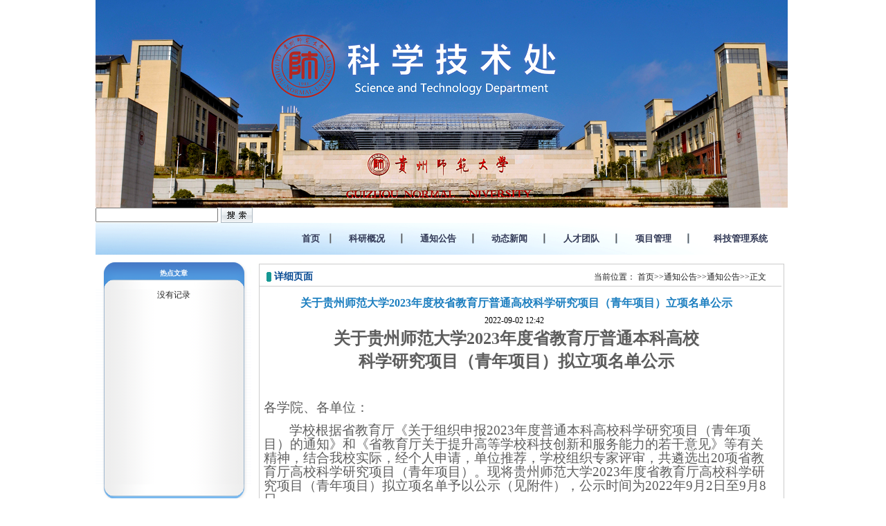

--- FILE ---
content_type: text/html;charset=UTF-8
request_url: https://kyc.gznu.edu.cn/nr.jsp?urltype=news.NewsContentUrl&wbtreeid=2270&wbnewsid=5419
body_size: 43244
content:

<HTML><HEAD><TITLE>关于贵州师范大学2023年度校省教育厅普通高校科学研究项目（青年项目）立项名单公示-贵州师范大学科技处网站</TITLE><meta name="pageType" content="3">
<meta name="pageTitle" content="关于贵州师范大学2023年度校省教育厅普通高校科学研究项目（青年项目）立项名单公示">
<META Name="keywords" Content="贵州 师范 大学 科技处,关于,贵州,州师范,师范大学,师范,大学,2023,年度,教育厅,教育,普通高校,普通,高校,科学研究,科学,学研,研究,项目,青年,立项,名单,公示" />
<META Name="description" Content="关于贵州师范大学2023年度省教育厅普通本科高校科学研究项目（青年项目）拟立项名单公示 各学院、各单位：学校根据省教育厅《关于组织申报2023年度普通本科高校科学研究项目（青年项目）的通知》和《省教育厅关于提升高等学校科技创新和服务能力的若干意见》等有关精神，结合我校实际，经个人申请，单位推荐，学校组织专家评审，共遴选出20项省教育厅高校科学研究项目（青年项目）。现将贵州师范大学2023年度省教育厅高校科学研..." />



<META http-equiv="Content-Type" content="text/html; charset=UTF-8"><LINK href="style/style.css" type="text/css" rel="stylesheet">
<STYLE type="text/css">
<!--
.STYLE1 {
    font-size: 9pt;
    color: black;}
-->
</STYLE>


<!--Announced by Visual SiteBuilder 9-->
<link rel="stylesheet" type="text/css" href="_sitegray/_sitegray.css" />
<script language="javascript" src="_sitegray/_sitegray.js"></script>
<!-- CustomerNO:7765626265723230657a475650505742000300014f55 -->
<link rel="stylesheet" type="text/css" href="nr.vsb.css" />
<script type="text/javascript" src="/system/resource/js/counter.js"></script>
<script type="text/javascript">_jsq_(2270,'/nr.jsp',5419,846471000)</script>
</HEAD>
<BODY >
<TABLE cellspacing="0" cellpadding="0" width="1004" align="center" border="0">
<TBODY>
<TR>
<TD>
<TABLE cellspacing="0" cellpadding="0" width="1004" border="0">
<TBODY>
<TR>
<TD>
<table border="0" cellspacing="0" cellpadding="0"><tr><td><img src="../../images/wangyedingduanzhongban2.png"     border="0" alt="科学技术处" title="科学技术处" ></td></tr></table><!-- 3.1.3版本 -->



<script language="javascript" src="/system/resource/js/base64.js"></script><script language="javascript" src="/system/resource/js/jquery/jquery-latest.min.js"></script><script language="javascript" src="/system/resource/vue/vue.js"></script><script language="javascript" src="/system/resource/vue/bluebird.min.js"></script><script language="javascript" src="/system/resource/vue/axios.js"></script><script language="javascript" src="/system/resource/vue/polyfill.js"></script><script language="javascript" src="/system/resource/vue/token.js"></script><LINK href="/system/resource/vue/static/element/index.css" type=text/css rel=stylesheet><script language="javascript" src="/system/resource/vue/static/element/index.js"></script><script language="javascript" src="/system/resource/vue/static/public.js"></script><script language="javascript" src="/system/resource/openapp/search/js/containsHtmlTags.js"></script><script language="javascript" src="/system/resource/openapp/search/layui/layui.js"></script><style>
  
</style>
<div id="divu1"></div>
<script type="text/html" id="htmlu1">
    <div id="appu1">
        <div v-if="!isError">
          
            
                <input name="showkeycode" id="showkeycode42197" class="querystyle42197" autocomplete=off v-model=query.keyWord @keyup.enter="onSubmit">
    <input type="image" src="/system/resource/images/research/seach22.gif" align="absmiddle" style="cursor: hand"  v-on:click="onSubmit()">
            
        </div>
        <div v-if="isError" style="color: #b30216; font-size:18px;text-align: center;padding:20px;">
            应用维护中！
        </div>
    </div>
</script>
<script>
    $("#divu1").html($("#htmlu1").text());
</script>
<script>
    var appOwner = "846471000";
    var token = 'tourist';
    var urlPrefix = "/aop_component/";

    jQuery.support.cors = true;
    $.ajaxSetup({
        beforeSend: function (request, settings) {
            request.setRequestHeader("Authorization", token);
            request.setRequestHeader("owner", appOwner);
        }
    });

    new Vue({
        el: "#appu1",
        data: function () {
            return {
                query: {
                    keyWord: "",//搜索关键词
                    owner: appOwner,
                    token: token,
                    urlPrefix: urlPrefix,
                    lang:"i18n_zh_CN"
                },
                isError: false
            }
        },
        mounted: function () {
            var _this = this;
            // _this.init();
        },
        methods: {
            init: function(){
                $.ajax({
                    url: "/aop_component//webber/search/test",
                    type: "get",
                    success: function (response) {
                        if (response.code == "0000") {
                        } else if (response.code == "220") {
                            _this.isError = true;
                            console.log(response);
                        } else if (!response.code) {
                            _this.isError = true;
                            console.log(response);
                        }
                    },
                    error: function (response) {
                        _this.isError = true;
                    }
                });
            },
            onSubmit: function (e) {
                var url = "/aop_views/search/modules/resultpc/soso.html";
                if ("10" == "1" || "10" == "2") {
                    url = "" + url;
                }
                var _this = this;
                var query = _this.query;
                if (url.indexOf("?") > -1) {
                    url = url.split("?")[0];
                }
                if (query.keyWord) {
                    var query = new Base64().encode(JSON.stringify(query));
                    window.open(url + "?query=" + query);
                } else {
                    alert("请填写搜索内容")
                }
            },
        }
    })
</script>

<script>
   var appElementu1 = document.querySelector("#appu1");
   if (appElementu1 && appElementu1.__vue__) {

   } else {
      $("#divu1").html($("#htmlu1").text());
      var appOwner = "846471000";   
      var urlPrefix = "/aop_component/";
      var ifLogin="";
      var token = ifLogin=='true'?gettoken(10, true).trim():'tourist';
      if (containsHtmlTags(token) || !token) { 
         token = 'tourist';
      }
      jQuery.support.cors = true;
      $.ajaxSetup({
        beforeSend: function (request, settings) {
            request.setRequestHeader("Authorization", token);
            request.setRequestHeader("owner", appOwner);
        }
      });
      var queryInfou1 = {
        query: {
            keyWord: "",//搜索关键词
            owner: appOwner,
            token: token,
            urlPrefix: urlPrefix,
            lang:"i18n_zh_CN"
        },
        isError: false
      };
      function keyUpFunu1(e){
        var theEvent = e || window.event;
        var keyCode = theEvent.keyCode || theEvent.which || theEvent.charCode;
        if(keyCode == 13){
          onSubmitu1();
        }
      };

      function onSubmitu1(e) {
        queryInfou1.query.keyWord= $("#appu1  .qwss").val();
        
        var url = "/aop_views/search/modules/resultpc/soso.html";      
        if ("10" == "1" || "10" == "2") {
           url = "" + url;
        }
        var query = queryInfou1.query;
        if (url.indexOf("?") > -1) {
            url = url.split("?")[0];
        }
        if (query.keyWord) {
            var query = new Base64().encode(JSON.stringify(query));
            window.open(url + "?query=" + query);
        } else {
            alert("请填写搜索内容")
        }
      };
   }
</script></TD></TR>
<TR>
<TD width="1004" background="images/i_r2_c1.png" height="46">
<TABLE height="46" cellspacing="0" cellpadding="0" width="1004" border="0">
<TBODY>
<TR>
<TD width="286">&nbsp;</TD>
<TD class="banner" align="center"><style type="text/css">
td.b1_2_{FONT-SIZE:9pt;}
td.b2_2_{FONT-SIZE:9pt;}
td.b3_2_{FONT-SIZE:9pt;BACKGROUND-COLOR: #eff8fe;; }
td.b4_2_{FONT-SIZE:9pt;BACKGROUND-COLOR: #e8f0fb;; }
a.menu0_2_:link {TEXT-DECORATION: none; };
a.menu0_2_:visited { TEXT-DECORATION: none;};
a.menu0_2_:hover {TEXT-DECORATION: none;};
a.menu0_2_:active {TEXT-DECORATION: none;};
table.tb1_2_{FONT-SIZE:9pt;border:0;}
span.s1_2_{FONT-WEIGHT: bold;FONT-SIZE: 10pt;COLOR: #323956;}
span.s2_2_{FONT-SIZE: 9pt;COLOR: #cc0000;LINE-HEIGHT: 160%;}
span.s10_2_{FONT-WEIGHT: bold;FONT-SIZE: 10pt;COLOR: #323956;}
span.s20_2_{FONT-SIZE: 9pt;COLOR: #222222;LINE-HEIGHT: 160%;}
</style>
<SCRIPT language=javascript> 
 var showfix_2_ = 1;
 var isvertical_2_ = false;
</SCRIPT>
<script language="javascript" src="/system/resource/js/menu/text.js"></script>
<TABLE id="t1_2_" cellSpacing=0 cellPadding=0 border=0 height=0 width=720><TR><TD valign=center></TD><TD valign=middle height=0 width=0 nowrap class=b1_2_ align=center id=a_2_2112 onmouseover="tshowLayers('2112','b2_2_', '_2_')"  onmouseout="thideLayers('2112','b1_2_', '_2_','true','true')"><a class=menu0_2_ href='../../index.htm'><span  class="fontstyle41972" >&nbsp;首页&nbsp;</span></a></TD><TD valign=center class="leaderfont41972" ><img src="../../images/1_c4.png" border=0></TD><TD valign=middle width=0 nowrap class=b1_2_ align=center id=a_2_2275 onmouseover="tshowLayers('2275','b2_2_', '_2_')"  onmouseout="thideLayers('2275','b1_2_', '_2_','true','true')"><a class=menu0_2_ href='../../kygk/bmjs.htm' target='_blank'><span  class="fontstyle41972" >&nbsp;科研概况&nbsp;</span></a></TD><TD valign=center class="leaderfont41972" ><img src="../../images/1_c4.png" border=0></TD><TD valign=middle width=0 nowrap class=b1_2_ align=center id=a_2_2268 onmouseover="tshowLayers('2268','b2_2_', '_2_')"  onmouseout="thideLayers('2268','b1_2_', '_2_','true','true')"><a class=menu0_2_ href='../../tzgg/tzga.htm' target='_blank'><span  class="fontstyle41972" >&nbsp;通知公告&nbsp;</span></a></TD><TD valign=center class="leaderfont41972" ><img src="../../images/1_c4.png" border=0></TD><TD valign=middle width=0 nowrap class=b1_2_ align=center id=a_2_2113 onmouseover="tshowLayers('2113','b2_2_', '_2_')"  onmouseout="thideLayers('2113','b1_2_', '_2_','true','true')"><a class=menu0_2_ href='../../kjxw1/dtxw.htm' target='_blank'><span  class="fontstyle41972" >&nbsp;动态新闻&nbsp;</span></a></TD><TD valign=center class="leaderfont41972" ><img src="../../images/1_c4.png" border=0></TD><TD valign=middle width=0 nowrap class=b1_2_ align=center id=a_2_2289 onmouseover="tshowLayers('2289','b2_2_', '_2_')"  onmouseout="thideLayers('2289','b1_2_', '_2_','true','true')"><span disabled  class="fontstyle41972" >&nbsp;人才团队&nbsp;</span></TD><TD valign=center class="leaderfont41972" ><img src="../../images/1_c4.png" border=0></TD><TD valign=middle width=0 nowrap class=b1_2_ align=center id=a_2_2211 onmouseover="tshowLayers('2211','b2_2_', '_2_')"  onmouseout="thideLayers('2211','b1_2_', '_2_','true','true')"><a class=menu0_2_ href='../../xmgl/xmgl.htm' target='_blank'><span  class="fontstyle41972" >&nbsp;项目管理&nbsp;</span></a></TD><TD valign=center class="leaderfont41972" ><img src="../../images/1_c4.png" border=0></TD><TD valign=middle width=0 nowrap class=b1_2_ align=center id=a_2_2279 onmouseover="tshowLayers('2279','b2_2_', '_2_')"  onmouseout="thideLayers('2279','b1_2_', '_2_','true','true')"><a class=menu0_2_ href='http:/172.24.0.174/business/login.jsp'><span  class="fontstyle41972" >&nbsp;科技管理系统&nbsp;</span></a></TD></TR></TR><TR><td align=left nowrap></td><td></td><td align=left nowrap><DIV class=main_2_ id=layer_2_2275 onmouseover="tshownull('2275','b2_2_', '_2_')" style="z-index:99999;display: none; POSITION: absolute;" onmouseout="thideLayers('2275','b1_2_', '_2_','true')"><TABLE align='center' class=tb1_2_ cellSpacing=0 cellPadding=0 border=0><tr><TD height=0 align=left nowrap  onmouseover="TOVT(this,'b4_2_', '_2_');" onmouseout="TOUT(this,'b3_2_', '_2_');" class=b3_2_>
<A class=menu0_2_ href='../../kygk/bmjs.htm'><span  class="ejfontstyle41972" >&nbsp;部门介绍&nbsp;</span></a></TD></tr><tr><TD height=0 align=left nowrap  onmouseover="TOVT(this,'b4_2_', '_2_');" onmouseout="TOUT(this,'b3_2_', '_2_');" class=b3_2_>
<A class=menu0_2_ href='../../kygk/kygk.htm'><span  class="ejfontstyle41972" >&nbsp;科研概况&nbsp;</span></a></TD></tr><tr><TD height=0 align=left nowrap  onmouseover="TOVT(this,'b4_2_', '_2_');" onmouseout="TOUT(this,'b3_2_', '_2_');" class=b3_2_>
<A class=menu0_2_ href='../../kygk/zdsys.htm'><span  class="ejfontstyle41972" >&nbsp;重点实验室&nbsp;</span></a></TD></tr><tr><TD height=0 align=left nowrap  onmouseover="TOVT(this,'b4_2_', '_2_');" onmouseout="TOUT(this,'b3_2_', '_2_');" class=b3_2_>
<A class=menu0_2_ href='../../kygk/ldjs.htm'><span  class="ejfontstyle41972" >&nbsp;领导介绍&nbsp;</span></a></TD></tr></table></div></td><td></td><td align=left nowrap><DIV class=main_2_ id=layer_2_2268 onmouseover="tshownull('2268','b2_2_', '_2_')" style="z-index:99999;display: none; POSITION: absolute;" onmouseout="thideLayers('2268','b1_2_', '_2_','true')"><TABLE align='center' class=tb1_2_ cellSpacing=0 cellPadding=0 border=0><tr><TD height=0 align=left nowrap  onmouseover="TOVT(this,'b4_2_', '_2_');" onmouseout="TOUT(this,'b3_2_', '_2_');" class=b3_2_>
<A class=menu0_2_ href='../../tzgg/tzga.htm'><span  class="ejfontstyle41972" >&nbsp;通知公告&nbsp;</span></a></TD></tr></table></div></td><td></td><td align=left nowrap><DIV class=main_2_ id=layer_2_2113 onmouseover="tshownull('2113','b2_2_', '_2_')" style="z-index:99999;display: none; POSITION: absolute;" onmouseout="thideLayers('2113','b1_2_', '_2_','true')"><TABLE align='center' class=tb1_2_ cellSpacing=0 cellPadding=0 border=0><tr><TD height=0 align=left nowrap  onmouseover="TOVT(this,'b4_2_', '_2_');" onmouseout="TOUT(this,'b3_2_', '_2_');" class=b3_2_>
<A class=menu0_2_ href='../../kjxw1/dtxw.htm'><span  class="ejfontstyle41972" >&nbsp;动态新闻&nbsp;</span></a></TD></tr></table></div></td><td></td><td align=left nowrap><DIV class=main_2_ id=layer_2_2289 onmouseover="tshownull('2289','b2_2_', '_2_')" style="z-index:99999;display: none; POSITION: absolute;" onmouseout="thideLayers('2289','b1_2_', '_2_','true')"><TABLE align='center' class=tb1_2_ cellSpacing=0 cellPadding=0 border=0><tr><TD height=0 align=left nowrap  onmouseover="TOVT(this,'b4_2_', '_2_');" onmouseout="TOUT(this,'b3_2_', '_2_');" class=b3_2_>
<A class=menu0_2_ href='../../rctd/rctd.htm'><span  class="ejfontstyle41972" >&nbsp;贵州省工程机械节能传动与控制科技创新人才团队&nbsp;</span></a></TD></tr><tr><TD height=0 align=left nowrap  onmouseover="TOVT(this,'b4_2_', '_2_');" onmouseout="TOUT(this,'b3_2_', '_2_');" class=b3_2_>
<A class=menu0_2_ href='../../rctd/zctd.htm'><span  class="ejfontstyle41972" >&nbsp;贵州省药物分析研究科技创新人才团队&nbsp;</span></a></TD></tr><tr><TD height=0 align=left nowrap  onmouseover="TOVT(this,'b4_2_', '_2_');" onmouseout="TOUT(this,'b3_2_', '_2_');" class=b3_2_>
<A class=menu0_2_ href='../../rctd/cqftd.htm'><span  class="ejfontstyle41972" >&nbsp;贵州省荞麦产业技术科技创新团队&nbsp;</span></a></TD></tr><tr><TD height=0 align=left nowrap  onmouseover="TOVT(this,'b4_2_', '_2_');" onmouseout="TOUT(this,'b3_2_', '_2_');" class=b3_2_>
<A class=menu0_2_ href='../../rctd/hsbtd.htm'><span  class="ejfontstyle41972" >&nbsp;贵州省射频识别与传感网络科技创新人才团队&nbsp;</span></a></TD></tr><tr><TD height=0 align=left nowrap  onmouseover="TOVT(this,'b4_2_', '_2_');" onmouseout="TOUT(this,'b3_2_', '_2_');" class=b3_2_>
<A class=menu0_2_ href='../../rctd/ayltd.htm'><span  class="ejfontstyle41972" >&nbsp;贵州省山区地理环境与遥感技术应用科技创新人才团队&nbsp;</span></a></TD></tr><tr><TD height=0 align=left nowrap  onmouseover="TOVT(this,'b4_2_', '_2_');" onmouseout="TOUT(this,'b3_2_', '_2_');" class=b3_2_>
<A class=menu0_2_ href='../../rctd/lqhtd.htm'><span  class="ejfontstyle41972" >&nbsp;贵州省水库水环境保护与生态修复科技创新人才团队&nbsp;</span></a></TD></tr><tr><TD height=0 align=left nowrap  onmouseover="TOVT(this,'b4_2_', '_2_');" onmouseout="TOUT(this,'b3_2_', '_2_');" class=b3_2_>
<A class=menu0_2_ href='../../rctd/gwtd.htm'><span  class="ejfontstyle41972" >&nbsp;贵州省功能高分子材料科技创新人才团队&nbsp;</span></a></TD></tr><tr><TD height=0 align=left nowrap  onmouseover="TOVT(this,'b4_2_', '_2_');" onmouseout="TOUT(this,'b3_2_', '_2_');" class=b3_2_>
<A class=menu0_2_ href='../../rctd/httwl.htm'><span  class="ejfontstyle41972" >&nbsp;贵州省核天体物理与脉冲星大数据运用科技创新人才团队&nbsp;</span></a></TD></tr><tr><TD height=0 align=left nowrap  onmouseover="TOVT(this,'b4_2_', '_2_');" onmouseout="TOUT(this,'b3_2_', '_2_');" class=b3_2_>
<A class=menu0_2_ href='../../rctd/gzsjdydcfhkjcxrctd.htm'><span  class="ejfontstyle41972" >&nbsp;贵州省静电与电磁防护科技创新人才团队&nbsp;</span></a></TD></tr><tr><TD height=0 align=left nowrap  onmouseover="TOVT(this,'b4_2_', '_2_');" onmouseout="TOUT(this,'b3_2_', '_2_');" class=b3_2_>
<A class=menu0_2_ href='../../rctd/gzskstsqtrzldkyxfzlkjcxtd.htm'><span  class="ejfontstyle41972" >&nbsp;贵州省喀斯特山区土壤质量调控与修复治理科技创新团队&nbsp;</span></a></TD></tr><tr><TD height=0 align=left nowrap  onmouseover="TOVT(this,'b4_2_', '_2_');" onmouseout="TOUT(this,'b3_2_', '_2_');" class=b3_2_>
<A class=menu0_2_ href='../../rctd/gzsxxynrzkxkjcxrctd.htm'><span  class="ejfontstyle41972" >&nbsp;贵州省学习与脑认知科学科技创新人才团队&nbsp;</span></a></TD></tr><tr><TD height=0 align=left nowrap  onmouseover="TOVT(this,'b4_2_', '_2_');" onmouseout="TOUT(this,'b3_2_', '_2_');" class=b3_2_>
<A class=menu0_2_ href='../../rctd/gzswsw_zwhzyjdxdkkjcxrctd.htm'><span  class="ejfontstyle41972" >&nbsp;贵州省微生物-植物互作用及代谢调控科技创新人才团队&nbsp;</span></a></TD></tr></table></div></td><td></td><td align=left nowrap><DIV class=main_2_ id=layer_2_2211 onmouseover="tshownull('2211','b2_2_', '_2_')" style="z-index:99999;display: none; POSITION: absolute;" onmouseout="thideLayers('2211','b1_2_', '_2_','true')"><TABLE align='center' class=tb1_2_ cellSpacing=0 cellPadding=0 border=0><tr><TD height=0 align=left nowrap  onmouseover="TOVT(this,'b4_2_', '_2_');" onmouseout="TOUT(this,'b3_2_', '_2_');" class=b3_2_>
<A class=menu0_2_ href='../../xmgl/xmgl.htm'><span  class="ejfontstyle41972" >&nbsp;项目管理&nbsp;</span></a></TD></tr></table></div></td><td></td><td align=left nowrap><DIV class=main_2_ id=layer_2_2279 onmouseover="tshownull('2279','b2_2_', '_2_')" style="z-index:99999;display: none; POSITION: absolute;" onmouseout="thideLayers('2279','b1_2_', '_2_','true')"><TABLE align='center' class=tb1_2_ cellSpacing=0 cellPadding=0 border=0><tr><TD height=0 align=left nowrap  onmouseover="TOVT(this,'b4_2_', '_2_');" onmouseout="TOUT(this,'b3_2_', '_2_');" class=b3_2_>
<A class=menu0_2_ href='../2135/4709.htm'><span  class="ejfontstyle41972" >&nbsp;科研管理系统帮助&nbsp;</span></a></TD></tr><tr><TD height=0 align=left nowrap  onmouseover="TOVT(this,'b4_2_', '_2_');" onmouseout="TOUT(this,'b3_2_', '_2_');" class=b3_2_>
<A class=menu0_2_ href='https://keyan.gznu.edu.cn'><span  class="ejfontstyle41972" >&nbsp;科研管理系统&nbsp;</span></a></TD></tr></table></div></td><td></td></TR></table><A href="#"></A></TD></TR></TBODY></TABLE></TD></TR>
<TR>
<TD></TD></TR></TBODY></TABLE></TD></TR>
<TR>
<TD>
<TABLE cellspacing="0" cellpadding="0" width="1004" border="0">
<TBODY>
<TR>
<TD height="10"></TD></TR>
<TR>
<TD>
<TABLE cellspacing="0" cellpadding="0" width="1004" border="0">
<TBODY>
<TR>
<TD valign="top" width="225">
<TABLE cellspacing="0" cellpadding="0" width="225" border="0">
<TBODY>
<TR>
<TD valign="top" align="center" width="225" background="images/2_c7.png" height="40">
<TABLE height="40" cellspacing="0" cellpadding="0" width="225" border="0">
<TBODY>
<TR>
<TD class="ertitle" valign="center" align="center" height="25">热点文章</TD></TR>
<TR>
<TD height="5"></TD></TR></TBODY></TABLE></TD></TR>
<TR>
<TD align="center" background="images/2_c3.png" height="282">
<TABLE height="282" cellspacing="0" cellpadding="0" width="190" align="center" border="0">
<TBODY>
<TR>
<TD valign="top">
<script language="javascript" src="/system/resource/js/dynclicks.js"></script>
<div id="load_div_u3" style="width: 100%;height: 100%;text-align: center;vertical-align: middle;" ><img  border="0" src='/system/resource/images/loading.gif'></div>
<table  width=100%  cellspacing="0" cellpadding="0" style="display: none;" id="hotnews_content_table_u3">
</table>
<script type="text/javascript">
function getHotNewsTitleu3()
{
    var mediaisshow = 'false';
    var _this = this;
    var loaddiv = jQuery("#load_div_u3");
    var contenttable = jQuery("#hotnews_content_table_u3");
    _this.t_body = jQuery("#hotnews_content_table_u3");
    _this.clickshow = false;
    _this.clickname = '点击';
    _this.clickstyle = 'clickstyle1059146';
    _this.endimageposition = false;
    _this.isfollowtilte = false;
    //构造 参数
    var param =  {owner:'846471000',treeid:'2270',viewid:'1059146',mode:'10',
            locale:'zh_CN',
            pageUrl:'/info/2270/5419.htm',uniqueId:'u3',
            PAGENUM:_this.curpage,actionmethod:'getnewslist'}
     var ajaxurl  = "/system/resource/js/news/hotdynpullnews.jsp";        
     _this._getResult = function()
     {
        jQuery.post(ajaxurl,param,
            function(data){
                _this.dataloadComplete(data);
            },
            "json"
        );
      }
      _this.show = function()
      {
        loaddiv.css("display","none");
        contenttable.css("display","");
      }
      var newsidarray = new Array();
      var newsidspanarray = new Array();
     //数据加载
     _this.dataloadComplete = function(data)
     {
             if(data&&data.length>0)
            {
                 var  img = '';
                 var video = ''; 
                 var attach = ''; 
                 
                 var isshowimg = false;
                 var showimgalign =  '';
                 var isshowvideo = false;
                 var showvideoalign = 'left';
                 var isshowattach = false;
                 var showattachalign = 'left';
                 for(var i=0;i<data.length;i++)
                 {
                     var notice_val = data[i];
                     var wbishaveimg = notice_val.wbishaveimg;
                     var wbishavevideo = notice_val.wbishavevideo;
                     var wbhasattach = notice_val.wbhasattach;
                     var wbpicurl = notice_val.wbpicurl;
                     if(mediaisshow&&wbpicurl!=null&&wbpicurl!="")
                     {
                        var pic_tr = jQuery("<tr></tr>");
                        var pic_td = jQuery("<td colspan='5'></td>");
                        pic_td.html(notice_val.picdiv);
                        _this.t_body.append(pic_tr);
                     }
                     var notice_tr = jQuery("<tr></tr>");
                     //前导图
                     var leader_td = jQuery("<td align='center' valign='middle' width=10 nowrap ></td>");
                     var leaderspan =jQuery("<span >·</span>");
                     leaderspan.addClass("leaderfont1059146");
                     leader_td.append(leaderspan);
                     notice_tr.append(leader_td);
                     var title_td = jQuery("<td valign='middle' align='left' ></td>");
                     title_td.addClass("");
                     
                     var columnstr = jQuery(notice_val.columnstr);
                     title_td.append(columnstr);
                     
                     if(isshowimg&&showimgalign=="left"&&(wbishaveimg==1))
                     {
                        var imgspan = jQuery("<span >"+img+"</span>");
                        title_td.append(imgspan);
                     }
                     if(isshowvideo&&showvideoalign=="left"&&(wbishavevideo==1))
                     {
                        var videospan = jQuery("<span >"+video+"</span>");
                        title_td.append(videospan);
                     }
                     if(isshowattach&&showattachalign=="left"&&(wbhasattach==1))
                     {
                        var attachspan = jQuery("<span >"+attach+"</span>");
                        title_td.append(attachspan);
                     }
                     
                     var link_a = jQuery("<a class='c1059146' target=_blank  title='"+notice_val.showtitle+"'>"+notice_val.title+"</a>");
                     link_a.attr("href",notice_val.linkurl);
                     title_td.append(link_a);
                     if(false)
                     {
                        var endimgspan = jQuery("<span>"+notice_val.endimg+"</span>");
                        title_td.append(endimgspan);
                     }
                     
                     if(isshowimg&&showimgalign=="right"&&(wbishaveimg==1))
                     {
                        var imgspan = jQuery("<span >"+img+"</span>");
                        title_td.append(imgspan);
                     }
                     if(isshowvideo&&showvideoalign=="right"&&(wbishavevideo==1))
                     {
                        var videospan = jQuery("<span >"+video+"</span>");
                        title_td.append(videospan);
                     }
                     if(isshowattach&&showattachalign=="right"&&(wbhasattach==1))
                     {
                        var attachspan = jQuery("<span >"+attach+"</span>");
                        title_td.append(attachspan);
                     }
                     
                     if(_this.clickshow)
                     {
                        var clicktimespan = jQuery("<span></span>");
                        clicktimespan.html("("+_this.clickname+"&nbsp;<span id='_wzdjcs_"+notice_val.newsid+"' name='_wzdjcs_"+notice_val.newsid+"'></span>"+")");
                        clicktimespan.addClass(_this.clickstyle);
                        newsidarray.push(notice_val.newsid);
                        newsidspanarray.push("_wzdjcs_"+notice_val.newsid);
                        title_td.append(clicktimespan);
                     }
                     
                     if(false)
                     {
                         var time_span = jQuery("<span width='1%' ></span>")
                         
                         time_span.html((new Base64()).decode(notice_val.timestr));
                         
                         time_span.addClass("timestyle1059146");
                         if(true)
                         {
                             var endimgspan = jQuery("<span>"+notice_val.endimg+"</span>");
                             time_span.append(endimgspan);
                         }  
                         title_td.append(time_span); 
                     }
                     notice_tr.append(title_td);
                     
                     
                     if(true)
                     {
                        var time_td = jQuery("<td valign='middle' align=right   width='1%' nowrap>");
                        time_td.addClass("timestyle1059146");
                        
                        time_td.html((new Base64()).decode(notice_val.timestr));
                        
                        if(true)
                        {
                            var time_span = jQuery("<span width='1%' ></span>")
                            var endimgspan = jQuery("<span>"+notice_val.endimg+"</span>");
                            time_span.append(endimgspan);
                            time_td.append(time_span);
                        }
                        notice_tr.append(time_td);
                     }
                     
                     _this.t_body.append(notice_tr);
                     
                     var lineimg = '';
                     if(lineimg!=null&&lineimg!='')
                     {
                        var lineimgheight = 1;
                        var line_tr = jQuery("<tr><td colspan='4' height='" + lineimgheight + "' BACKGROUND='" + lineimg + "'></td></tr>")
                        _this.t_body.append(line_tr);
                     }
                 }
                 _showDynClickBatch(newsidspanarray,newsidarray,'wbnews','846471000');
            }else
            {
                _this.t_body.append("<tr><td colspan=4 align=center style='color:#222222;font-size:12px;'>没有记录</td></tr>");
            }      
     }
}
jQuery(document).ready(function(){
    var showcontentu3 = new getHotNewsTitleu3();
    showcontentu3._getResult();
    showcontentu3.show();
});
</script></TD></TR></TBODY></TABLE></TD></TR>
<TR>
<TD><IMG height="23" src="images/2_c4.png" width="225"></TD></TR>
<TR>
<TD>&nbsp;</TD></TR></TBODY></TABLE></TD>
<TD valign="top" align="right" width="765">
<TABLE cellspacing="0" cellpadding="0" width="765" border="0">
<TBODY>
<TR>
<TD valign="bottom" width="765" background="images/2_c8.png" height="40">
<TABLE height="35" cellspacing="0" cellpadding="0" width="765" border="0">
<TBODY>
<TR>
<TD width="25">&nbsp;</TD>
<TD class="biaoti" width="156">详细页面</TD>
<TD class="erxbiaoti" align="right" width="555">  
<table  class="winstyle41995"  cellspacing=0 cellpadding=0><tr><td nowrap>当前位置：   
<a href="../../index.htm"><span  class="fontstyle41995" >首页</span></a><span  class="splitflagstyle41995" >>></span><a href="../../tzgg/tzga.htm"><span  class="fontstyle41995" >通知公告</span></a><span  class="splitflagstyle41995" >>></span><a href="../../tzgg/tzga.htm"><span  class="fontstyle41995" >通知公告</span></a><span  class="splitflagstyle41995" >>></span><span  class="fontstyle41995" >正文</span></td></tr></table><A href="#"></A></TD>
<TD width="29">&nbsp;</TD></TR></TBODY></TABLE></TD></TR>
<TR>
<TD background="images/2_c9.png" height="361">
<TABLE height="361" cellspacing="0" cellpadding="0" width="745" align="center" border="0">
<TBODY>
<TR>
<TD valign="top">
<TABLE cellspacing="0" cellpadding="0" width="98%" border="0">
<TBODY>
<TR>
<TD height="10"></TD></TR>
<TR>
<TD>

<LINK href="/system/resource/style/component/news/content/title.css" type=text/css rel=stylesheet>
<style type="text/css">
     .content{margin:auto;text-align:left;line-height:18px;padding:3px 0 0 0;color:#727272}
     .process{width:162px;height:11px;background:#EDEDED;overflow:hidden;float:left;margin-left:26px !important;margin-left:13px;margin-right:10px}
     .process div{width:160px;height:11px;border-left:1px solid #000;border-right:1px solid #000}
     .process .style7{border-left-color:#ff0000;border-right-color:#ff0000;background-position:0 -77px}
     
</style>


<script language="javascript" src="../../_dwr/interface/NewsvoteDWR.js"></script>
<script language="javascript" src="../../_dwr/engine.js"></script>
<script language="javascript" src="../../_dwr/util.js"></script>
<script language="javascript" src="/system/resource/js/news/newscontent.js"></script>


<form name = "form41998a">
<table border=0  class="winstyle41998"  width=100% cellspacing="0" cellpadding="0" style="">

      <tr><td  class="titlestyle41998"  align="center">
关于贵州师范大学2023年度校省教育厅普通高校科学研究项目（青年项目）立项名单公示
      </td></tr>
      <tr height=30><td align="center" >
            <span  class="timestyle41998" >
                 2022-09-02 12:42</span>
            <span  class="authorstyle41998" >&nbsp;
            
            
            </span>
            
            
        </td></tr>
        <tr><td align='right'>
        <span >

        </span>
        </td></tr>

      <tr><td  class="contentstyle41998" >
        <div class="c41998_content" id="vsb_newscontent"><div id='vsb_content'>
           <div class='v_news_content'>
<p style="text-align: center;"><strong><span style="font-family: 宋体; font-size: 24px; font-weight: bold;"><span style="font-family: 宋体;">关于</span></span></strong><strong><span style="font-family: times new roman; font-size: 24px; font-weight: bold;"><span style="font-family: 宋体;">贵州师范大学</span>2023<span style="font-family: 宋体;">年度省教育厅普通</span></span></strong><strong><span style="font-family: times new roman; font-size: 24px; font-weight: bold;"><span style="font-family: 宋体;">本科</span></span></strong><strong><span style="font-family: times new roman; font-size: 24px; font-weight: bold;"><span style="font-family: 宋体;">高校</span></span></strong></p>
<p style="text-align: center;"><strong><span style="font-family: times new roman; font-size: 24px; font-weight: bold;"><span style="font-family: 宋体;">科学研究项目（青年项目）</span></span></strong><strong><span style="font-family: 宋体; font-size: 24px; font-weight: bold;"><span style="font-family: 宋体;">拟</span></span></strong><strong><span style="font-family: times new roman; font-size: 24px; font-weight: bold;"><span style="font-family: 宋体;">立项名单公示</span></span></strong></p>
<p style="text-align: left;">&nbsp;</p>
<p style="text-align: left;"><span style="font-family: times new roman; font-size: 19px;"><span style="font-family: 宋体;">各学院、各单位：</span></span></p>
<p style="text-align: left; text-indent: 37px;"><span style="font-family: times new roman; font-size: 19px;"><span style="font-family: 宋体;">学校根据省教育厅《关于组织申报</span>2023<span style="font-family: 宋体;">年度普通本科高校科学研究项目（青年项目）的通知》和《省教育厅关于提升高等学校科技创新和服务能力的若干意见》等有关精神，结合我校实际，经个人申请，单位推荐，学校组织专家评审，共遴选出</span><span style="font-family: Times New Roman;">20</span><span style="font-family: 宋体;">项省教育厅高校科学研究项目（青年项目）。现将贵州师范大学</span><span style="font-family: Times New Roman;">2023</span><span style="font-family: 宋体;">年度省教育厅高校科学研究项目（青年项目）</span></span><span style="font-family: 宋体; font-size: 19px;"><span style="font-family: 宋体;">拟</span></span><span style="font-family: times new roman; font-size: 19px;"><span style="font-family: 宋体;">立项名单予以公示（见附件），公示时间为</span>2022<span style="font-family: 宋体;">年</span><span style="font-family: Times New Roman;">9</span><span style="font-family: 宋体;">月</span><span style="font-family: Times New Roman;">2</span><span style="font-family: 宋体;">日至</span><span style="font-family: Times New Roman;">9</span><span style="font-family: 宋体;">月</span><span style="font-family: Times New Roman;">8</span><span style="font-family: 宋体;">日。</span></span></p>
<p style="text-align: left; text-indent: 37px;"><span style="font-family: times new roman; font-size: 19px;"><span style="font-family: 宋体;">如有异议，请向科技处反映。</span></span></p>
<p style="text-align: left; text-indent: 37px;"><span style="font-family: times new roman; font-size: 19px;"><span style="font-family: 宋体;">联系人：龙星宇</span></span></p>
<p style="text-align: left; text-indent: 37px;"><span style="font-family: times new roman; font-size: 19px;"><span style="font-family: 宋体;">联系电话：</span>15186998901</span></p>
<p style="text-align: left;">&nbsp;</p>
<p style="text-align: left;"><span style="font-family: times new roman; font-size: 19px;"><span style="font-family: 宋体;">附件：贵州师范大学</span>2023<span style="font-family: 宋体;">年度省教育厅高校科学研究项目（青年项目）</span></span><span style="font-family: 宋体; font-size: 19px;"><span style="font-family: 宋体;">拟</span></span><span style="font-family: times new roman; font-size: 19px;"><span style="font-family: 宋体;">立项名单</span></span></p>
<p style="text-align: left;">&nbsp;</p>
<p style="text-align: left; text-indent: 448px;"><span style="font-family: times new roman; font-size: 19px;"><span style="font-family: 宋体;">&nbsp;&nbsp;&nbsp;&nbsp;&nbsp;&nbsp;&nbsp;&nbsp;&nbsp;&nbsp;&nbsp;&nbsp;&nbsp;&nbsp;&nbsp;&nbsp;&nbsp; 科技处</span></span></p>
<p style="text-align: right;"><span style="font-family: times new roman; font-size: 19px;">2022<span style="font-family: 宋体;">年</span><span style="font-family: Times New Roman;">9</span><span style="font-family: 宋体;">月</span><span style="font-family: Times New Roman;">2</span><span style="font-family: 宋体;">日</span></span></p>
<p style="text-align: left;">&nbsp;</p>
<p>&nbsp;</p>
</div>
</div></div>
          
           
           
        </td></tr>
        
        <tr><td  class="pagestyle41998"  align="left">
        </td></tr>
        <tr><td><div id="div_vote_id"></div></td></tr>
    <tr><td align="left"><span >
             <script language=javascript src=/system/resource/js/ajax.js></script><span >附件【<a href="/system/_content/download.jsp?urltype=news.DownloadAttachUrl&owner=846471000&wbfileid=3A1191B21AA7DAE240438469C744B728" ><span >附件：贵州师范大学2023年度省教育厅高校科学研究项目（青年项目）拟立项名单.xlsx</span></a>】</span><span >已下载<span id="nattach11358205" ><script language=javascript>getClickTimes(11358205,846471000,"wbnewsfile","attach")</script></span>次</span><br>
             
      </span></td></tr>
      
      <tr>
         <td align='center'>
            
         </td>
      </tr>

      <tr><td align="right">
              <span >【</span><a href="javascript:window.opener=null;window.open('','_self');window.close();"><span >关闭窗口</span></a><span >】</span>
      </td></tr>

</table>
</form>



<script type="text/javascript">

function dosuba41998a()
{
    try{
        var ua = navigator.userAgent.toLowerCase();
        if(ua.indexOf("msie 8")>-1)
        {
            window.external.AddToFavoritesBar(document.location.href,document.title,"");//IE8
        }else{
            if (document.all) 
            {
                window.external.addFavorite(document.location.href, document.title);
            }else if(window.sidebar)
            {
                window.sidebar.addPanel( document.title, document.location.href, "");//firefox
            }
        }

    }
    catch (e){alert("无法自动添加到收藏夹，请使用 Ctrl + d 手动添加");}
}


</script>

<SPAN class="STYLE1"></SPAN></TD></TR></TBODY></TABLE></TD></TR></TBODY></TABLE></TD></TR>
<TR>
<TD background="images/2_c9.png" height="154">
<TABLE height="154" cellspacing="0" cellpadding="0" width="765" border="0">
<TBODY>
<TR>
<TD width="456">&nbsp;</TD>
<TD width="299"></TD>
<TD>&nbsp;</TD></TR></TBODY></TABLE></TD></TR>
<TR>
<TD><IMG height="10" src="images/2_c11.png" width="765"></TD></TR>
<TR>
<TD>&nbsp;</TD></TR></TBODY></TABLE></TD>
<TD width="5">&nbsp;</TD></TR></TBODY></TABLE></TD></TR></TBODY></TABLE></TD></TR>
<TR>
<TD width="1004" background="images/i_r19_c1_r1_c1.png" height="79">
<TABLE height="79" cellspacing="0" cellpadding="0" width="1004" border="0">
<TBODY>
<TR>
<TD class="banquan" align="center" height="30"><style type="text/css">
td.b1_6_{FONT-SIZE:9pt;}
td.b2_6_{FONT-SIZE:9pt;}
td.b3_6_{FONT-SIZE:9pt;BACKGROUND-COLOR: #eff8fe;; }
td.b4_6_{FONT-SIZE:9pt;BACKGROUND-COLOR: #e8f0fb;; }
a.menu0_6_:link {TEXT-DECORATION: none; };
a.menu0_6_:visited { TEXT-DECORATION: none;};
a.menu0_6_:hover {TEXT-DECORATION: none;};
a.menu0_6_:active {TEXT-DECORATION: none;};
table.tb1_6_{FONT-SIZE:9pt;border:0;}
span.s1_6_{FONT-SIZE: 9pt;COLOR: #666666;FONT-FAMILY: 宋体;}
span.s2_6_{FONT-SIZE: 9pt;COLOR: #cc0000;LINE-HEIGHT: 160%;}
span.s10_6_{FONT-SIZE: 9pt;COLOR: #666666;FONT-FAMILY: 宋体;}
span.s20_6_{FONT-SIZE: 9pt;COLOR: #222222;LINE-HEIGHT: 160%;}
</style>
<SCRIPT language=javascript> 
 var showfix_6_ = 1;
 var isvertical_6_ = false;
</SCRIPT>

<TABLE id="t1_6_" cellSpacing=0 cellPadding=0 border=0 height=0 width=200><TR><TD valign=center></TD><TD valign=middle height=0 width=0 nowrap class=b1_6_ align=center id=a_6_2155 onmouseover="tshowLayers('2155','b2_6_', '_6_')"  onmouseout="thideLayers('2155','b1_6_', '_6_','true','true')"><a class=menu0_6_ href='../../dbdh/wzdt.htm'><span  class="fontstyle41980" >&nbsp;网站地图&nbsp;</span></a></TD><TD valign=center class="leaderfont41980" >|</TD><TD valign=middle width=0 nowrap class=b1_6_ align=center id=a_6_2156 onmouseover="tshowLayers('2156','b2_6_', '_6_')"  onmouseout="thideLayers('2156','b1_6_', '_6_','true','true')"><a class=menu0_6_ href='../../index.htm'><span  class="fontstyle41980" >&nbsp;返回首页&nbsp;</span></a></TD><TD valign=center class="leaderfont41980" >|</TD><TD valign=middle width=0 nowrap class=b1_6_ align=center id=a_6_2192 onmouseover="tshowLayers('2192','b2_6_', '_6_')"  onmouseout="thideLayers('2192','b1_6_', '_6_','true','true')"><a class=menu0_6_ href='../../dbdh/lxwm.htm'><span  class="fontstyle41980" >&nbsp;联系我们&nbsp;</span></a></TD></TR></TR></table><A href="#"></A></TD></TR>
<TR>
<TD class="banquan" valign="center" align="center"><p style="text-align: center;"><span style="font-size: 16px;">地址：贵阳市花溪区花溪大学城行政楼主楼&nbsp; <span style="font-size: 16px;">电话：0851-83227122&nbsp;&nbsp;<span style="font-size: 16px;"><span style="font-size: 16px;"><span style="font-size: 16px;"><span style="font-size: 16px;">邮编：550025&nbsp;&nbsp;邮箱：</span><a href="mailto:gzsfdxkjc@163.com" style="font-size: 16px; text-decoration: underline;"><span style="font-size: 16px;">gzsfdxkjc@163.com</span></a><br /></span></span></span></span></span></p></TD></TR></TBODY></TABLE></TD></TR></TBODY></TABLE>

</BODY></HTML>



































--- FILE ---
content_type: text/html;charset=UTF-8
request_url: https://kyc.gznu.edu.cn/system/resource/code/news/click/clicktimes.jsp?wbnewsid=11358205&owner=846471000&type=wbnewsfile&randomid=nattach
body_size: 71
content:
{"wbshowtimes":688,"randomid":"nattach","wbnewsid":11358205}

--- FILE ---
content_type: text/html;charset=UTF-8
request_url: https://kyc.gznu.edu.cn/system/resource/js/news/hotdynpullnews.jsp
body_size: 16
content:
[]



--- FILE ---
content_type: text/css
request_url: https://kyc.gznu.edu.cn/style/style.css
body_size: 2546
content:
body {
		margin-left: 0px;
	margin-top: 0px;
	margin-right: 0px;
	margin-bottom: 0px;
}
a{
text-decoration:none;}
.sousuo{
font-size:9px;
color:#111111;
}

.biaoti{
font-size:14px;
color:#064992;
font-weight:bolder;


}
.erxbiaoti{
font-size:9px;
color:#000000;
line-height:20px;

}
.erxbiaoti a:link {color:#000000; text-decoration:none;}
.erxbiaoti a:visited {color:#000000; text-decoration:none;}
.erxbiaoti a:hover {color:#3787C2; text-decoration:none;}

.banner {
       color:#5A5A5A;
	   font-size:10px;
	   font-weight:bold;
	   }
.banner a:link {color:#5A5A5A; text-decoration:none;}
.banner a:visited {color:#5A5A5A; text-decoration:none;}
.banner a:hover {color:#000000; text-decoration:underline;}

.text {
       color:#2A7FD4;
	   font-size:12px;

	   }
.text a:link {color:#2A7FD4; text-decoration:none;}
.text a:visited {color:#2A7FD4; text-decoration:none;}
.text a:hover {color:#000000; text-decoration:none;}
.title {
       color:#077CD2;
	   font-size:14px;
	   font-weight:bold;
	   
	   }
.title a:link {color:#077CD2; text-decoration:none;}
.title a:visited {color:#077CD2; text-decoration:none;}
.title a:hover {color:#077CD2; text-decoration:underline;}
.lefttext {
       color:#ffffff;
	   font-size:12px;
	   line-height:20px;  
	   }
.lefttext a:link {color:#ffffff; text-decoration:none;}
.lefttext a:visited {color:#ffffff; text-decoration:none;}
.lefttext a:hover {color:#ffffff; text-decoration:underline;}
.etitle {
       color:#FB8B44;
	   font-size:14px;
	   font-weight:bold;
	   padding-top:5px;
	   
	   }
.etitle a:link {color:#FB8B44; text-decoration:none;}
.etitle a:visited {color:#FB8B44; text-decoration:none;}
.etitle a:hover {color:#FB8B44; text-decoration:underline;}
.ertitle {
       color:#fff;
	   font-size:10px;
	   font-weight:bold;
	   }
.ertitle a:link {color:#fff; text-decoration:none;}
.ertitle a:visited {color:#fff; text-decoration:none;}
.ertitle a:hover {color:#fff; text-decoration:underline;}
.banquan {
       color:#747474;
	   font-size:10px;
	   line-height:23px;
	  
	   }
.banquan a:link {color:#747474; text-decoration:none;}
.banquan a:visited {color:#747474; text-decoration:none;}
.banquan a:hover {color:#747474; text-decoration:underline;}
.er {
       color:#666666;
	   font-size:10px;
	  
	   }
.er a:link {color:#666666; text-decoration:none;}
.er a:visited {color:#666666; text-decoration:none;}
.er a:hover {color:#666666; text-decoration:underline;}

--- FILE ---
content_type: text/css
request_url: https://kyc.gznu.edu.cn/nr.vsb.css
body_size: 2438
content:
.erjifontover41972{ font-size: 9pt; color: #cc0000; line-height: 160% ;}
.leaderfont41972{ font-size: 9pt; color: #ffffff ;}
.erjibackground41972{ background-color: #eff8fe ;}
.fontstyle41972{ font-weight: bold; font-size: 10pt; color: #323956 ;}
.yijifontover41972{ font-weight: bold; font-size: 10pt; color: #323956 ;}
.erjibackgroundover41972{ background-color: #e8f0fb ;}
.ejfontstyle41972{ font-size: 9pt; color: #222222; line-height: 160% ;}

.clickstyle1059146{ font-size: 9pt ;}
.leaderfont1059146{ font-size: 9pt; color: #222222; line-height: 150%; text-decoration: none ;}
.titlestyle1059146{ font-size: 9pt; line-height: 150%; text-decoration: none ;}
.columnstyle1059146{ font-size: 9pt ;}
.timestyle1059146{ font-size: 9pt; line-height: 150% ;}
A.c1059146 {
font-size: 9pt; line-height: 150%; text-decoration: none 
;}
A.c1059146:link {
color:#222222;}
A.c1059146:visited {
color:;}
A.c1059146:active {
color: ;}
A.c1059146:hover {
color: #cc0000;}
.fontstyle41995{ font-size: 9pt; color: #222222; text-decoration: none ;}
.splitflagstyle41995{ color: #222222 ;}
.winstyle41995{ font-size: 9pt; color: #222222; font-family: 宋体 ;}

.footstyle41998{ font-size: 9pt ;}
.navstyle41998{ font-size: 9pt; color: #222222; font-family: 宋体; text-decoration: none ;}
.pagestyle41998{ font-size: 9pt; color: #222222; font-family: 宋体 ;}
.authorstyle41998{ font-size: 9pt ;}
.contentstyle41998{ font-size: 10pt; vertical-align: 2px; color: #5e5e5e; line-height: 150%; font-family: 宋体 ;}
.titlestyle41998{ font-weight: bold; font-size: 12pt; color: #1d7fc0 ;}
.contextstyle41998{ font-size: 9pt; color: #222222; font-family: 宋体; text-decoration: none ;}
.timestyle41998{ font-size: 9pt ;}
.winstyle41998{ font-size: 9pt; font-family: 宋体 ;}
.c41998_content span{
    font-size:100%;}
.erjifontover41980{ font-size: 9pt; color: #cc0000; line-height: 160% ;}
.leaderfont41980{ font-size: 9pt; color: #666666; font-family: 宋体 ;}
.erjibackground41980{ background-color: #eff8fe ;}
.currentfontStyle41980{ color: #cc0000; font-size: 10pt; font-weight: bold; text-decoration: none ;}
.fontstyle41980{ font-size: 9pt; color: #666666; font-family: 宋体 ;}
.yijifontover41980{ font-size: 9pt; color: #666666; font-family: 宋体 ;}
.erjibackgroundover41980{ background-color: #e8f0fb ;}
.ejfontstyle41980{ font-size: 9pt; color: #222222; line-height: 160% ;}

